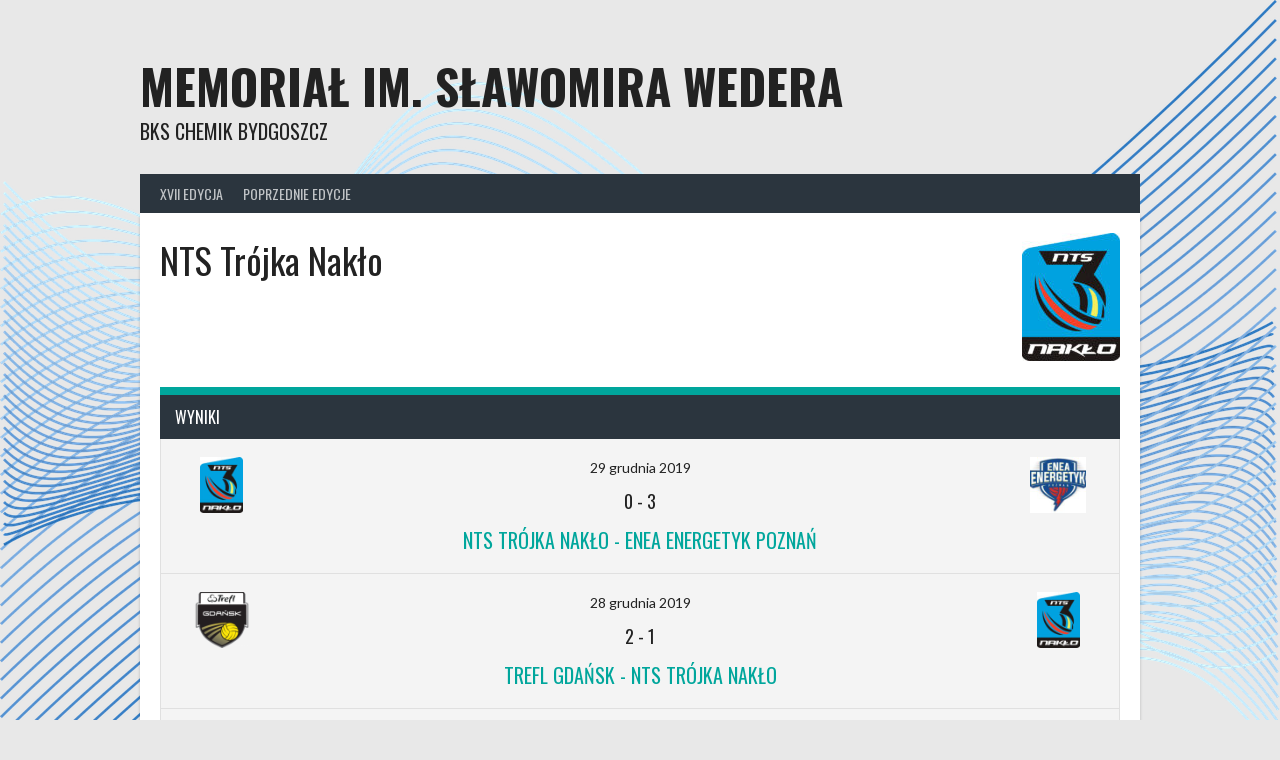

--- FILE ---
content_type: text/html; charset=UTF-8
request_url: http://memorialwedera.bkschemik.pl/team/nts-trojka-naklo/
body_size: 6312
content:
<!DOCTYPE html>
<html lang="pl-PL">
<head>
<meta charset="UTF-8">
<meta name="viewport" content="width=device-width, initial-scale=1">
<link rel="profile" href="http://gmpg.org/xfn/11">
<link rel="pingback" href="http://memorialwedera.bkschemik.pl/xmlrpc.php">
<title>NTS Trójka Nakło &#8211; Memoriał im. Sławomira Wedera</title>
<meta name='robots' content='max-image-preview:large' />
<link rel='dns-prefetch' href='//fonts.googleapis.com' />
<link rel='dns-prefetch' href='//s.w.org' />
<link rel="alternate" type="application/rss+xml" title="Memoriał im. Sławomira Wedera &raquo; Kanał z wpisami" href="http://memorialwedera.bkschemik.pl/feed/" />
<link rel="alternate" type="application/rss+xml" title="Memoriał im. Sławomira Wedera &raquo; Kanał z komentarzami" href="http://memorialwedera.bkschemik.pl/comments/feed/" />
		<script type="text/javascript">
			window._wpemojiSettings = {"baseUrl":"https:\/\/s.w.org\/images\/core\/emoji\/13.0.1\/72x72\/","ext":".png","svgUrl":"https:\/\/s.w.org\/images\/core\/emoji\/13.0.1\/svg\/","svgExt":".svg","source":{"concatemoji":"http:\/\/memorialwedera.bkschemik.pl\/wp-includes\/js\/wp-emoji-release.min.js?ver=5.7.14"}};
			!function(e,a,t){var n,r,o,i=a.createElement("canvas"),p=i.getContext&&i.getContext("2d");function s(e,t){var a=String.fromCharCode;p.clearRect(0,0,i.width,i.height),p.fillText(a.apply(this,e),0,0);e=i.toDataURL();return p.clearRect(0,0,i.width,i.height),p.fillText(a.apply(this,t),0,0),e===i.toDataURL()}function c(e){var t=a.createElement("script");t.src=e,t.defer=t.type="text/javascript",a.getElementsByTagName("head")[0].appendChild(t)}for(o=Array("flag","emoji"),t.supports={everything:!0,everythingExceptFlag:!0},r=0;r<o.length;r++)t.supports[o[r]]=function(e){if(!p||!p.fillText)return!1;switch(p.textBaseline="top",p.font="600 32px Arial",e){case"flag":return s([127987,65039,8205,9895,65039],[127987,65039,8203,9895,65039])?!1:!s([55356,56826,55356,56819],[55356,56826,8203,55356,56819])&&!s([55356,57332,56128,56423,56128,56418,56128,56421,56128,56430,56128,56423,56128,56447],[55356,57332,8203,56128,56423,8203,56128,56418,8203,56128,56421,8203,56128,56430,8203,56128,56423,8203,56128,56447]);case"emoji":return!s([55357,56424,8205,55356,57212],[55357,56424,8203,55356,57212])}return!1}(o[r]),t.supports.everything=t.supports.everything&&t.supports[o[r]],"flag"!==o[r]&&(t.supports.everythingExceptFlag=t.supports.everythingExceptFlag&&t.supports[o[r]]);t.supports.everythingExceptFlag=t.supports.everythingExceptFlag&&!t.supports.flag,t.DOMReady=!1,t.readyCallback=function(){t.DOMReady=!0},t.supports.everything||(n=function(){t.readyCallback()},a.addEventListener?(a.addEventListener("DOMContentLoaded",n,!1),e.addEventListener("load",n,!1)):(e.attachEvent("onload",n),a.attachEvent("onreadystatechange",function(){"complete"===a.readyState&&t.readyCallback()})),(n=t.source||{}).concatemoji?c(n.concatemoji):n.wpemoji&&n.twemoji&&(c(n.twemoji),c(n.wpemoji)))}(window,document,window._wpemojiSettings);
		</script>
		<style type="text/css">
img.wp-smiley,
img.emoji {
	display: inline !important;
	border: none !important;
	box-shadow: none !important;
	height: 1em !important;
	width: 1em !important;
	margin: 0 .07em !important;
	vertical-align: -0.1em !important;
	background: none !important;
	padding: 0 !important;
}
</style>
	<link rel='stylesheet' id='ultp-style-css'  href='http://memorialwedera.bkschemik.pl/wp-content/plugins/ultimate-post/assets/css/style.min.css?ver=2.4.3' type='text/css' media='all' />
<link rel='stylesheet' id='wp-block-library-css'  href='http://memorialwedera.bkschemik.pl/wp-includes/css/dist/block-library/style.min.css?ver=5.7.14' type='text/css' media='all' />
<link rel='stylesheet' id='bwg_fonts-css'  href='http://memorialwedera.bkschemik.pl/wp-content/plugins/photo-gallery/css/bwg-fonts/fonts.css?ver=0.0.1' type='text/css' media='all' />
<link rel='stylesheet' id='sumoselect-css'  href='http://memorialwedera.bkschemik.pl/wp-content/plugins/photo-gallery/css/sumoselect.min.css?ver=3.0.3' type='text/css' media='all' />
<link rel='stylesheet' id='mCustomScrollbar-css'  href='http://memorialwedera.bkschemik.pl/wp-content/plugins/photo-gallery/css/jquery.mCustomScrollbar.min.css?ver=1.5.76' type='text/css' media='all' />
<link rel='stylesheet' id='bwg_googlefonts-css'  href='https://fonts.googleapis.com/css?family=Ubuntu&#038;subset=greek,latin,greek-ext,vietnamese,cyrillic-ext,latin-ext,cyrillic' type='text/css' media='all' />
<link rel='stylesheet' id='bwg_frontend-css'  href='http://memorialwedera.bkschemik.pl/wp-content/plugins/photo-gallery/css/styles.min.css?ver=1.5.76' type='text/css' media='all' />
<link rel='stylesheet' id='dashicons-css'  href='http://memorialwedera.bkschemik.pl/wp-includes/css/dashicons.min.css?ver=5.7.14' type='text/css' media='all' />
<link rel='stylesheet' id='sportspress-general-css'  href='//memorialwedera.bkschemik.pl/wp-content/plugins/sportspress/assets/css/sportspress.css?ver=2.7.8' type='text/css' media='all' />
<link rel='stylesheet' id='sportspress-icons-css'  href='//memorialwedera.bkschemik.pl/wp-content/plugins/sportspress/assets/css/icons.css?ver=2.7' type='text/css' media='all' />
<link rel='stylesheet' id='lsfs-css-css'  href='http://memorialwedera.bkschemik.pl/wp-content/plugins/live-scores-for-sportspress/assets/css/lsfs.min.css?ver=5.7.14' type='text/css' media='all' />
<link rel='stylesheet' id='hfe-style-css'  href='http://memorialwedera.bkschemik.pl/wp-content/plugins/header-footer-elementor/assets/css/header-footer-elementor.css?ver=1.5.9' type='text/css' media='all' />
<link rel='stylesheet' id='elementor-icons-css'  href='http://memorialwedera.bkschemik.pl/wp-content/plugins/elementor/assets/lib/eicons/css/elementor-icons.min.css?ver=5.11.0' type='text/css' media='all' />
<link rel='stylesheet' id='elementor-animations-css'  href='http://memorialwedera.bkschemik.pl/wp-content/plugins/elementor/assets/lib/animations/animations.min.css?ver=3.2.5' type='text/css' media='all' />
<link rel='stylesheet' id='elementor-frontend-legacy-css'  href='http://memorialwedera.bkschemik.pl/wp-content/plugins/elementor/assets/css/frontend-legacy.min.css?ver=3.2.5' type='text/css' media='all' />
<link rel='stylesheet' id='elementor-frontend-css'  href='http://memorialwedera.bkschemik.pl/wp-content/plugins/elementor/assets/css/frontend.min.css?ver=3.2.5' type='text/css' media='all' />
<style id='elementor-frontend-inline-css' type='text/css'>
@font-face{font-family:eicons;src:url(http://memorialwedera.bkschemik.pl/wp-content/plugins/elementor/assets/lib/eicons/fonts/eicons.eot?5.10.0);src:url(http://memorialwedera.bkschemik.pl/wp-content/plugins/elementor/assets/lib/eicons/fonts/eicons.eot?5.10.0#iefix) format("embedded-opentype"),url(http://memorialwedera.bkschemik.pl/wp-content/plugins/elementor/assets/lib/eicons/fonts/eicons.woff2?5.10.0) format("woff2"),url(http://memorialwedera.bkschemik.pl/wp-content/plugins/elementor/assets/lib/eicons/fonts/eicons.woff?5.10.0) format("woff"),url(http://memorialwedera.bkschemik.pl/wp-content/plugins/elementor/assets/lib/eicons/fonts/eicons.ttf?5.10.0) format("truetype"),url(http://memorialwedera.bkschemik.pl/wp-content/plugins/elementor/assets/lib/eicons/fonts/eicons.svg?5.10.0#eicon) format("svg");font-weight:400;font-style:normal}
</style>
<link rel='stylesheet' id='elementor-post-56-css'  href='http://memorialwedera.bkschemik.pl/wp-content/uploads/elementor/css/post-56.css?ver=1624262433' type='text/css' media='all' />
<link rel='stylesheet' id='elementor-global-css'  href='http://memorialwedera.bkschemik.pl/wp-content/uploads/elementor/css/global.css?ver=1624262433' type='text/css' media='all' />
<link rel='stylesheet' id='rookie-lato-css'  href='//fonts.googleapis.com/css?family=Lato%3A400%2C700%2C400italic%2C700italic&#038;subset=latin-ext&#038;ver=5.7.14' type='text/css' media='all' />
<link rel='stylesheet' id='rookie-oswald-css'  href='//fonts.googleapis.com/css?family=Oswald%3A400%2C700&#038;subset=latin-ext&#038;ver=5.7.14' type='text/css' media='all' />
<link rel='stylesheet' id='rookie-framework-style-css'  href='http://memorialwedera.bkschemik.pl/wp-content/themes/rookie/framework.css?ver=5.7.14' type='text/css' media='all' />
<link rel='stylesheet' id='rookie-style-css'  href='http://memorialwedera.bkschemik.pl/wp-content/themes/rookie/style.css?ver=5.7.14' type='text/css' media='all' />
<link rel='stylesheet' id='google-fonts-1-css'  href='https://fonts.googleapis.com/css?family=Roboto%3A100%2C100italic%2C200%2C200italic%2C300%2C300italic%2C400%2C400italic%2C500%2C500italic%2C600%2C600italic%2C700%2C700italic%2C800%2C800italic%2C900%2C900italic%7CRoboto+Slab%3A100%2C100italic%2C200%2C200italic%2C300%2C300italic%2C400%2C400italic%2C500%2C500italic%2C600%2C600italic%2C700%2C700italic%2C800%2C800italic%2C900%2C900italic&#038;display=auto&#038;subset=latin-ext&#038;ver=5.7.14' type='text/css' media='all' />
<!--n2css--><style type="text/css"></style>	<style type="text/css"> /* Rookie Custom Layout */
	@media screen and (min-width: 1025px) {
		.site-header, .site-content, .site-footer, .site-info {
			width: 1000px; }
	}
	</style>
	<script type='text/javascript' src='http://memorialwedera.bkschemik.pl/wp-includes/js/jquery/jquery.min.js?ver=3.5.1' id='jquery-core-js'></script>
<script type='text/javascript' src='http://memorialwedera.bkschemik.pl/wp-includes/js/jquery/jquery-migrate.min.js?ver=3.3.2' id='jquery-migrate-js'></script>
<script type='text/javascript' src='http://memorialwedera.bkschemik.pl/wp-content/plugins/photo-gallery/js/jquery.lazy.min.js?ver=1.5.76' id='bwg_lazyload-js'></script>
<script type='text/javascript' src='http://memorialwedera.bkschemik.pl/wp-content/plugins/photo-gallery/js/jquery.sumoselect.min.js?ver=3.0.3' id='sumoselect-js'></script>
<script type='text/javascript' src='http://memorialwedera.bkschemik.pl/wp-content/plugins/photo-gallery/js/jquery.mobile.min.js?ver=1.4.5' id='jquery-mobile-js'></script>
<script type='text/javascript' src='http://memorialwedera.bkschemik.pl/wp-content/plugins/photo-gallery/js/jquery.mCustomScrollbar.concat.min.js?ver=1.5.76' id='mCustomScrollbar-js'></script>
<script type='text/javascript' src='http://memorialwedera.bkschemik.pl/wp-content/plugins/photo-gallery/js/jquery.fullscreen-0.4.1.min.js?ver=0.4.1' id='jquery-fullscreen-js'></script>
<script type='text/javascript' id='bwg_frontend-js-extra'>
/* <![CDATA[ */
var bwg_objectsL10n = {"bwg_field_required":"field is required.","bwg_mail_validation":"To nie jest prawid\u0142owy adres e-mail. ","bwg_search_result":"Nie ma \u017cadnych zdj\u0119\u0107 pasuj\u0105cych do wyszukiwania.","bwg_select_tag":"Select Tag","bwg_order_by":"Order By","bwg_search":"Szukaj","bwg_show_ecommerce":"Poka\u017c sklep","bwg_hide_ecommerce":"Ukryj sklep","bwg_show_comments":"Poka\u017c komentarze","bwg_hide_comments":"Ukryj komentarze","bwg_restore":"Przywr\u00f3\u0107","bwg_maximize":"Maksymalizacji","bwg_fullscreen":"Pe\u0142ny ekran","bwg_exit_fullscreen":"Zamknij tryb pe\u0142noekranowy","bwg_search_tag":"SEARCH...","bwg_tag_no_match":"No tags found","bwg_all_tags_selected":"All tags selected","bwg_tags_selected":"tags selected","play":"Odtw\u00f3rz","pause":"Pauza","is_pro":"","bwg_play":"Odtw\u00f3rz","bwg_pause":"Pauza","bwg_hide_info":"Ukryj informacje","bwg_show_info":"Poka\u017c informacje","bwg_hide_rating":"Ukryj oceni\u0142","bwg_show_rating":"Poka\u017c ocen\u0119","ok":"Ok","cancel":"Anuluj","select_all":"Wybierz wszystkie","lazy_load":"1","lazy_loader":"http:\/\/memorialwedera.bkschemik.pl\/wp-content\/plugins\/photo-gallery\/images\/ajax_loader.png","front_ajax":"0","bwg_tag_see_all":"see all tags","bwg_tag_see_less":"see less tags"};
/* ]]> */
</script>
<script type='text/javascript' src='http://memorialwedera.bkschemik.pl/wp-content/plugins/photo-gallery/js/scripts.min.js?ver=1.5.76' id='bwg_frontend-js'></script>
<link rel="https://api.w.org/" href="http://memorialwedera.bkschemik.pl/wp-json/" /><link rel="EditURI" type="application/rsd+xml" title="RSD" href="http://memorialwedera.bkschemik.pl/xmlrpc.php?rsd" />
<link rel="wlwmanifest" type="application/wlwmanifest+xml" href="http://memorialwedera.bkschemik.pl/wp-includes/wlwmanifest.xml" /> 
<meta name="generator" content="WordPress 5.7.14" />
<meta name="generator" content="SportsPress 2.7.8" />
<link rel="canonical" href="http://memorialwedera.bkschemik.pl/team/nts-trojka-naklo/" />
<link rel='shortlink' href='http://memorialwedera.bkschemik.pl/?p=81' />
<link rel="alternate" type="application/json+oembed" href="http://memorialwedera.bkschemik.pl/wp-json/oembed/1.0/embed?url=http%3A%2F%2Fmemorialwedera.bkschemik.pl%2Fteam%2Fnts-trojka-naklo%2F" />
<link rel="alternate" type="text/xml+oembed" href="http://memorialwedera.bkschemik.pl/wp-json/oembed/1.0/embed?url=http%3A%2F%2Fmemorialwedera.bkschemik.pl%2Fteam%2Fnts-trojka-naklo%2F&#038;format=xml" />
<style type="text/css" id="custom-background-css">
body.custom-background { background-image: url("http://memorialwedera.bkschemik.pl/wp-content/uploads/2020/12/Fale.png"); background-position: left top; background-size: cover; background-repeat: no-repeat; background-attachment: fixed; }
</style>
	</head>

<body class="sp_team-template-default single single-sp_team postid-81 custom-background sportspress sportspress-page sp-show-image ehf-template-rookie ehf-stylesheet-rookie elementor-default elementor-kit-56">
<div class="sp-header"></div>
<div id="page" class="hfeed site">
  <a class="skip-link screen-reader-text" href="#content">Skip to content</a>

  <header id="masthead" class="site-header" role="banner">
    <div class="header-wrapper">
      		<div class="header-area header-area-has-logo">
					<div class="header-inner">
				<div class="site-branding">
		<div class="site-identity">
									<hgroup class="site-hgroup" style="color: #222222">
				<h1 class="site-title"><a href="http://memorialwedera.bkschemik.pl/" rel="home">Memoriał im. Sławomira Wedera</a></h1>
				<h2 class="site-description">BKS Chemik Bydgoszcz</h2>
			</hgroup>
					</div>
	</div><!-- .site-branding -->
		<div class="site-menu">
		<nav id="site-navigation" class="main-navigation" role="navigation">
			<button class="menu-toggle" aria-controls="menu" aria-expanded="false"><span class="dashicons dashicons-menu"></span></button>
			<div class="menu-primary-menu-container"><ul id="menu-primary-menu" class="menu"><li id="menu-item-172" class="menu-item menu-item-type-post_type menu-item-object-page menu-item-home menu-item-172"><a href="http://memorialwedera.bkschemik.pl/">XVII Edycja</a></li>
<li id="menu-item-164" class="menu-item menu-item-type-custom menu-item-object-custom menu-item-has-children menu-item-164"><a>Poprzednie edycje</a>
<ul class="sub-menu">
	<li id="menu-item-165" class="menu-item menu-item-type-post_type menu-item-object-page menu-item-165"><a href="http://memorialwedera.bkschemik.pl/elementor-155/">XVI Edycja (2019)</a></li>
</ul>
</li>
</ul></div>					</nav><!-- #site-navigation -->
	</div><!-- .site-menu -->
			</div><!-- .header-inner -->
			</div><!-- .header-area -->
	    </div><!-- .header-wrapper -->
  </header><!-- #masthead -->

  <div id="content" class="site-content">
    <div class="content-wrapper">
      
	<div id="primary" class="content-area content-area-no-sidebar">
		<main id="main" class="site-main" role="main">

			
			
				
<article id="post-81" class="post-81 sp_team type-sp_team status-publish has-post-thumbnail hentry sp_league-grupa-a-junior sp_season-18">
	<header class="entry-header">		
		<h1 class="entry-title">NTS Trójka Nakło</h1>	</header><!-- .entry-header -->

	<div class="entry-content">
		<div class="sp-section-content sp-section-content-logo">	<div class="sp-template sp-template-team-logo sp-template-logo sp-team-logo">
		<img width="98" height="128" src="http://memorialwedera.bkschemik.pl/wp-content/uploads/2020/12/Logo-Trojka-Naklo-98x128.jpg" class="attachment-sportspress-fit-icon size-sportspress-fit-icon wp-post-image" alt="" loading="lazy" srcset="http://memorialwedera.bkschemik.pl/wp-content/uploads/2020/12/Logo-Trojka-Naklo-98x128.jpg 98w, http://memorialwedera.bkschemik.pl/wp-content/uploads/2020/12/Logo-Trojka-Naklo-230x300.jpg 230w, http://memorialwedera.bkschemik.pl/wp-content/uploads/2020/12/Logo-Trojka-Naklo-25x32.jpg 25w, http://memorialwedera.bkschemik.pl/wp-content/uploads/2020/12/Logo-Trojka-Naklo.jpg 392w" sizes="(max-width: 98px) 100vw, 98px" />	</div>
	</div><div class="sp-section-content sp-section-content-excerpt"></div><div class="sp-section-content sp-section-content-content"></div><div class="sp-section-content sp-section-content-link"></div><div class="sp-section-content sp-section-content-staff"></div><div class="sp-section-content sp-section-content-lists"></div><div class="sp-section-content sp-section-content-events"><div class="sp-fixtures-results"><h4 class="sp-table-caption">Wyniki</h4><div class="sp-template sp-template-event-blocks">
	<div class="sp-table-wrapper">
		<table class="sp-event-blocks sp-data-table sp-paginated-table" data-sp-rows="5">
			<thead><tr><th></th></tr></thead> 			<tbody>
									<tr class="sp-row sp-post alternate" itemscope itemtype="http://schema.org/SportsEvent">
						<td>
														<span class="team-logo logo-odd" title="NTS Trójka Nakło" itemprop="competitor" itemscope itemtype="http://schema.org/SportsTeam"><meta itemprop="name" content="NTS Trójka Nakło"><a href="http://memorialwedera.bkschemik.pl/team/nts-trojka-naklo/" itemprop="url" content="http://memorialwedera.bkschemik.pl/team/nts-trojka-naklo/"><img width="98" height="128" src="http://memorialwedera.bkschemik.pl/wp-content/uploads/2020/12/Logo-Trojka-Naklo-98x128.jpg" class="attachment-sportspress-fit-icon size-sportspress-fit-icon wp-post-image" alt="" loading="lazy" itemprop="logo" srcset="http://memorialwedera.bkschemik.pl/wp-content/uploads/2020/12/Logo-Trojka-Naklo-98x128.jpg 98w, http://memorialwedera.bkschemik.pl/wp-content/uploads/2020/12/Logo-Trojka-Naklo-230x300.jpg 230w, http://memorialwedera.bkschemik.pl/wp-content/uploads/2020/12/Logo-Trojka-Naklo-25x32.jpg 25w, http://memorialwedera.bkschemik.pl/wp-content/uploads/2020/12/Logo-Trojka-Naklo.jpg 392w" sizes="(max-width: 98px) 100vw, 98px" /></a></span> <span class="team-logo logo-even" title="ENEA Energetyk Poznań" itemprop="competitor" itemscope itemtype="http://schema.org/SportsTeam"><meta itemprop="name" content="ENEA Energetyk Poznań"><a href="http://memorialwedera.bkschemik.pl/team/enea-energetyk-poznan-2/" itemprop="url" content="http://memorialwedera.bkschemik.pl/team/enea-energetyk-poznan-2/"><img width="128" height="128" src="http://memorialwedera.bkschemik.pl/wp-content/uploads/2020/12/Logo-Energetyk-Poznan-128x128.jpg" class="attachment-sportspress-fit-icon size-sportspress-fit-icon wp-post-image" alt="" loading="lazy" itemprop="logo" srcset="http://memorialwedera.bkschemik.pl/wp-content/uploads/2020/12/Logo-Energetyk-Poznan-128x128.jpg 128w, http://memorialwedera.bkschemik.pl/wp-content/uploads/2020/12/Logo-Energetyk-Poznan-300x300.jpg 300w, http://memorialwedera.bkschemik.pl/wp-content/uploads/2020/12/Logo-Energetyk-Poznan-150x150.jpg 150w, http://memorialwedera.bkschemik.pl/wp-content/uploads/2020/12/Logo-Energetyk-Poznan-32x32.jpg 32w, http://memorialwedera.bkschemik.pl/wp-content/uploads/2020/12/Logo-Energetyk-Poznan.jpg 428w" sizes="(max-width: 128px) 100vw, 128px" /></a></span>							<time class="sp-event-date" datetime="2019-12-29 11:30:29" itemprop="startDate" content="2019-12-29T11:30+01:00">
								<a href="http://memorialwedera.bkschemik.pl/event/nts-trojka-naklo-enea-energetyk-poznan-j/" itemprop="url" content="http://memorialwedera.bkschemik.pl/event/nts-trojka-naklo-enea-energetyk-poznan-j/">29 grudnia 2019</a>							</time>
														<h5 class="sp-event-results">
								<a href="http://memorialwedera.bkschemik.pl/event/nts-trojka-naklo-enea-energetyk-poznan-j/" itemprop="url" content="http://memorialwedera.bkschemik.pl/event/nts-trojka-naklo-enea-energetyk-poznan-j/"><span class="sp-result ok">0</span> - <span class="sp-result">3</span></a>							</h5>
																																				<div style="display:none;" class="sp-event-venue" itemprop="location" itemscope itemtype="http://schema.org/Place"><div itemprop="address" itemscope itemtype="http://schema.org/PostalAddress">Brak danych</div></div>
														<h4 class="sp-event-title" itemprop="name">
								<a href="http://memorialwedera.bkschemik.pl/event/nts-trojka-naklo-enea-energetyk-poznan-j/" itemprop="url" content="http://memorialwedera.bkschemik.pl/event/nts-trojka-naklo-enea-energetyk-poznan-j/">NTS Trójka Nakło - ENEA Energetyk Poznań</a>							</h4>
							
						</td>
					</tr>
										<tr class="sp-row sp-post" itemscope itemtype="http://schema.org/SportsEvent">
						<td>
														<span class="team-logo logo-odd" title="Trefl Gdańsk" itemprop="competitor" itemscope itemtype="http://schema.org/SportsTeam"><meta itemprop="name" content="Trefl Gdańsk"><a href="http://memorialwedera.bkschemik.pl/team/trefl-gdansk-2/" itemprop="url" content="http://memorialwedera.bkschemik.pl/team/trefl-gdansk-2/"><img width="128" height="128" src="http://memorialwedera.bkschemik.pl/wp-content/uploads/2020/12/Logo-Trefl-Gdank-128x128.png" class="attachment-sportspress-fit-icon size-sportspress-fit-icon wp-post-image" alt="" loading="lazy" itemprop="logo" srcset="http://memorialwedera.bkschemik.pl/wp-content/uploads/2020/12/Logo-Trefl-Gdank-128x128.png 128w, http://memorialwedera.bkschemik.pl/wp-content/uploads/2020/12/Logo-Trefl-Gdank.png 300w, http://memorialwedera.bkschemik.pl/wp-content/uploads/2020/12/Logo-Trefl-Gdank-150x150.png 150w, http://memorialwedera.bkschemik.pl/wp-content/uploads/2020/12/Logo-Trefl-Gdank-32x32.png 32w" sizes="(max-width: 128px) 100vw, 128px" /></a></span> <span class="team-logo logo-even" title="NTS Trójka Nakło" itemprop="competitor" itemscope itemtype="http://schema.org/SportsTeam"><meta itemprop="name" content="NTS Trójka Nakło"><a href="http://memorialwedera.bkschemik.pl/team/nts-trojka-naklo/" itemprop="url" content="http://memorialwedera.bkschemik.pl/team/nts-trojka-naklo/"><img width="98" height="128" src="http://memorialwedera.bkschemik.pl/wp-content/uploads/2020/12/Logo-Trojka-Naklo-98x128.jpg" class="attachment-sportspress-fit-icon size-sportspress-fit-icon wp-post-image" alt="" loading="lazy" itemprop="logo" srcset="http://memorialwedera.bkschemik.pl/wp-content/uploads/2020/12/Logo-Trojka-Naklo-98x128.jpg 98w, http://memorialwedera.bkschemik.pl/wp-content/uploads/2020/12/Logo-Trojka-Naklo-230x300.jpg 230w, http://memorialwedera.bkschemik.pl/wp-content/uploads/2020/12/Logo-Trojka-Naklo-25x32.jpg 25w, http://memorialwedera.bkschemik.pl/wp-content/uploads/2020/12/Logo-Trojka-Naklo.jpg 392w" sizes="(max-width: 98px) 100vw, 98px" /></a></span>							<time class="sp-event-date" datetime="2019-12-28 17:30:02" itemprop="startDate" content="2019-12-28T17:30+01:00">
								<a href="http://memorialwedera.bkschemik.pl/event/trefl-gdansk-j-nts-trojka-naklo/" itemprop="url" content="http://memorialwedera.bkschemik.pl/event/trefl-gdansk-j-nts-trojka-naklo/">28 grudnia 2019</a>							</time>
														<h5 class="sp-event-results">
								<a href="http://memorialwedera.bkschemik.pl/event/trefl-gdansk-j-nts-trojka-naklo/" itemprop="url" content="http://memorialwedera.bkschemik.pl/event/trefl-gdansk-j-nts-trojka-naklo/"><span class="sp-result ok">2</span> - <span class="sp-result">1</span></a>							</h5>
																																				<div style="display:none;" class="sp-event-venue" itemprop="location" itemscope itemtype="http://schema.org/Place"><div itemprop="address" itemscope itemtype="http://schema.org/PostalAddress">Brak danych</div></div>
														<h4 class="sp-event-title" itemprop="name">
								<a href="http://memorialwedera.bkschemik.pl/event/trefl-gdansk-j-nts-trojka-naklo/" itemprop="url" content="http://memorialwedera.bkschemik.pl/event/trefl-gdansk-j-nts-trojka-naklo/">Trefl Gdańsk - NTS Trójka Nakło</a>							</h4>
							
						</td>
					</tr>
										<tr class="sp-row sp-post alternate" itemscope itemtype="http://schema.org/SportsEvent">
						<td>
														<span class="team-logo logo-odd" title="MOS Wola Warszawa" itemprop="competitor" itemscope itemtype="http://schema.org/SportsTeam"><meta itemprop="name" content="MOS Wola Warszawa"><a href="http://memorialwedera.bkschemik.pl/team/mos-wola-warszawa/" itemprop="url" content="http://memorialwedera.bkschemik.pl/team/mos-wola-warszawa/"><img width="128" height="128" src="http://memorialwedera.bkschemik.pl/wp-content/uploads/2020/12/Logo-MOS-Wola-Warszawa-128x128.gif" class="attachment-sportspress-fit-icon size-sportspress-fit-icon wp-post-image" alt="" loading="lazy" itemprop="logo" srcset="http://memorialwedera.bkschemik.pl/wp-content/uploads/2020/12/Logo-MOS-Wola-Warszawa-128x128.gif 128w, http://memorialwedera.bkschemik.pl/wp-content/uploads/2020/12/Logo-MOS-Wola-Warszawa-150x150.gif 150w, http://memorialwedera.bkschemik.pl/wp-content/uploads/2020/12/Logo-MOS-Wola-Warszawa-32x32.gif 32w" sizes="(max-width: 128px) 100vw, 128px" /></a></span> <span class="team-logo logo-even" title="NTS Trójka Nakło" itemprop="competitor" itemscope itemtype="http://schema.org/SportsTeam"><meta itemprop="name" content="NTS Trójka Nakło"><a href="http://memorialwedera.bkschemik.pl/team/nts-trojka-naklo/" itemprop="url" content="http://memorialwedera.bkschemik.pl/team/nts-trojka-naklo/"><img width="98" height="128" src="http://memorialwedera.bkschemik.pl/wp-content/uploads/2020/12/Logo-Trojka-Naklo-98x128.jpg" class="attachment-sportspress-fit-icon size-sportspress-fit-icon wp-post-image" alt="" loading="lazy" itemprop="logo" srcset="http://memorialwedera.bkschemik.pl/wp-content/uploads/2020/12/Logo-Trojka-Naklo-98x128.jpg 98w, http://memorialwedera.bkschemik.pl/wp-content/uploads/2020/12/Logo-Trojka-Naklo-230x300.jpg 230w, http://memorialwedera.bkschemik.pl/wp-content/uploads/2020/12/Logo-Trojka-Naklo-25x32.jpg 25w, http://memorialwedera.bkschemik.pl/wp-content/uploads/2020/12/Logo-Trojka-Naklo.jpg 392w" sizes="(max-width: 98px) 100vw, 98px" /></a></span>							<time class="sp-event-date" datetime="2019-12-28 16:00:45" itemprop="startDate" content="2019-12-28T16:00+01:00">
								<a href="http://memorialwedera.bkschemik.pl/event/mos-wola-warszawa-nts-trojka-naklo/" itemprop="url" content="http://memorialwedera.bkschemik.pl/event/mos-wola-warszawa-nts-trojka-naklo/">28 grudnia 2019</a>							</time>
														<h5 class="sp-event-results">
								<a href="http://memorialwedera.bkschemik.pl/event/mos-wola-warszawa-nts-trojka-naklo/" itemprop="url" content="http://memorialwedera.bkschemik.pl/event/mos-wola-warszawa-nts-trojka-naklo/"><span class="sp-result ok">3</span> - <span class="sp-result">0</span></a>							</h5>
																																				<div style="display:none;" class="sp-event-venue" itemprop="location" itemscope itemtype="http://schema.org/Place"><div itemprop="address" itemscope itemtype="http://schema.org/PostalAddress">Brak danych</div></div>
														<h4 class="sp-event-title" itemprop="name">
								<a href="http://memorialwedera.bkschemik.pl/event/mos-wola-warszawa-nts-trojka-naklo/" itemprop="url" content="http://memorialwedera.bkschemik.pl/event/mos-wola-warszawa-nts-trojka-naklo/">MOS Wola Warszawa - NTS Trójka Nakło</a>							</h4>
							
						</td>
					</tr>
								</tbody>
		</table>
	</div>
	</div>
</div></div><div class="sp-tab-group"></div>			</div><!-- .entry-content -->
</article><!-- #post-## -->

				
			
		</main><!-- #main -->
	</div><!-- #primary -->


    </div><!-- .content-wrapper -->
  </div><!-- #content -->

  <footer id="colophon" class="site-footer" role="contentinfo">
    <div class="footer-wrapper">
      <div class="footer-area">
        <div class="footer-inner">
          <div id="quaternary" class="footer-widgets" role="complementary">
                          <div class="footer-widget-region"></div>
                          <div class="footer-widget-region"></div>
                          <div class="footer-widget-region"></div>
                      </div>
        </div><!-- .footer-inner -->
      </div><!-- .footer-area -->
    </div><!-- .footer-wrapper -->
  </footer><!-- #colophon -->
</div><!-- #page -->

<div class="site-info">
  <div class="info-wrapper">
    <div class="info-area">
      <div class="info-inner">
        	<div class="site-copyright">
		&copy; 2026 Memoriał im. Sławomira Wedera	</div><!-- .site-copyright -->
		<div class="site-credit">
		<a href="http://themeboy.com/">Designed by ThemeBoy</a>	</div><!-- .site-info -->
	      </div><!-- .info-inner -->
    </div><!-- .info-area -->
  </div><!-- .info-wrapper -->
</div><!-- .site-info -->

<script type='text/javascript' id='ultp-script-js-extra'>
/* <![CDATA[ */
var ultp_data_frontend = {"url":"http:\/\/memorialwedera.bkschemik.pl\/wp-content\/plugins\/ultimate-post\/","ajax":"http:\/\/memorialwedera.bkschemik.pl\/wp-admin\/admin-ajax.php","security":"6b0626a1a8"};
/* ]]> */
</script>
<script type='text/javascript' src='http://memorialwedera.bkschemik.pl/wp-content/plugins/ultimate-post/assets/js/ultp.min.js?ver=2.4.3' id='ultp-script-js'></script>
<script type='text/javascript' src='http://memorialwedera.bkschemik.pl/wp-content/plugins/sportspress/assets/js/jquery.dataTables.min.js?ver=1.10.4' id='jquery-datatables-js'></script>
<script type='text/javascript' id='sportspress-js-extra'>
/* <![CDATA[ */
var localized_strings = {"days":"dni","hrs":"godziny","mins":"minuty","secs":"sekundy","previous":"Poprzedni","next":"Dalej"};
/* ]]> */
</script>
<script type='text/javascript' src='http://memorialwedera.bkschemik.pl/wp-content/plugins/sportspress/assets/js/sportspress.js?ver=2.7.8' id='sportspress-js'></script>
<script type='text/javascript' src='http://memorialwedera.bkschemik.pl/wp-includes/js/underscore.min.js?ver=1.8.3' id='underscore-js'></script>
<script type='text/javascript' id='wp-util-js-extra'>
/* <![CDATA[ */
var _wpUtilSettings = {"ajax":{"url":"\/wp-admin\/admin-ajax.php"}};
/* ]]> */
</script>
<script type='text/javascript' src='http://memorialwedera.bkschemik.pl/wp-includes/js/wp-util.min.js?ver=5.7.14' id='wp-util-js'></script>
<script type='text/javascript' id='lsfs-js-extra'>
/* <![CDATA[ */
var lsfs = {"ajaxurl":"http:\/\/memorialwedera.bkschemik.pl\/wp-admin\/admin-ajax.php","nonce":"9fbabc7ce7","live_refresh":"60000"};
/* ]]> */
</script>
<script type='text/javascript' src='http://memorialwedera.bkschemik.pl/wp-content/plugins/live-scores-for-sportspress/assets/js/lsfs.bundle.js?ver=1.8.4' id='lsfs-js'></script>
<script type='text/javascript' src='http://memorialwedera.bkschemik.pl/wp-content/themes/rookie/js/navigation.js?ver=20120206' id='rookie-navigation-js'></script>
<script type='text/javascript' src='http://memorialwedera.bkschemik.pl/wp-content/themes/rookie/js/skip-link-focus-fix.js?ver=20130115' id='rookie-skip-link-focus-fix-js'></script>
<script type='text/javascript' src='http://memorialwedera.bkschemik.pl/wp-content/themes/rookie/js/jquery.timeago.js?ver=1.4.1' id='jquery-timeago-js'></script>
<script type='text/javascript' src='http://memorialwedera.bkschemik.pl/wp-content/themes/rookie/js/locales/jquery.timeago.pl.js?ver=1.4.1' id='jquery-timeago-pl-js'></script>
<script type='text/javascript' src='http://memorialwedera.bkschemik.pl/wp-content/themes/rookie/js/scripts.js?ver=0.9' id='rookie-scripts-js'></script>
<script type='text/javascript' src='http://memorialwedera.bkschemik.pl/wp-includes/js/wp-embed.min.js?ver=5.7.14' id='wp-embed-js'></script>

</body>
</html>


--- FILE ---
content_type: text/css
request_url: http://memorialwedera.bkschemik.pl/wp-content/plugins/live-scores-for-sportspress/assets/css/lsfs.min.css?ver=5.7.14
body_size: 4107
content:
.select2-container{box-sizing:border-box;display:inline-block;margin:0;position:relative;vertical-align:middle}.select2-container .select2-selection--single{box-sizing:border-box;cursor:pointer;display:block;height:28px;user-select:none;-webkit-user-select:none}.select2-container .select2-selection--single .select2-selection__rendered{display:block;padding-left:8px;padding-right:20px;overflow:hidden;text-overflow:ellipsis;white-space:nowrap}.select2-container .select2-selection--single .select2-selection__clear{position:relative}.select2-container[dir="rtl"] .select2-selection--single .select2-selection__rendered{padding-right:8px;padding-left:20px}.select2-container .select2-selection--multiple{box-sizing:border-box;cursor:pointer;display:block;min-height:32px;user-select:none;-webkit-user-select:none}.select2-container .select2-selection--multiple .select2-selection__rendered{display:inline-block;overflow:hidden;padding-left:8px;text-overflow:ellipsis;white-space:nowrap}.select2-container .select2-search--inline{float:left}.select2-container .select2-search--inline .select2-search__field{box-sizing:border-box;border:none;font-size:100%;margin-top:5px;padding:0}.select2-container .select2-search--inline .select2-search__field::-webkit-search-cancel-button{-webkit-appearance:none}.select2-dropdown{background-color:white;border:1px solid #aaa;border-radius:4px;box-sizing:border-box;display:block;position:absolute;left:-100000px;width:100%;z-index:1051}.select2-results{display:block}.select2-results__options{list-style:none;margin:0;padding:0}.select2-results__option{padding:6px;user-select:none;-webkit-user-select:none}.select2-results__option[aria-selected]{cursor:pointer}.select2-container--open .select2-dropdown{left:0}.select2-container--open .select2-dropdown--above{border-bottom:none;border-bottom-left-radius:0;border-bottom-right-radius:0}.select2-container--open .select2-dropdown--below{border-top:none;border-top-left-radius:0;border-top-right-radius:0}.select2-search--dropdown{display:block;padding:4px}.select2-search--dropdown .select2-search__field{padding:4px;width:100%;box-sizing:border-box}.select2-search--dropdown .select2-search__field::-webkit-search-cancel-button{-webkit-appearance:none}.select2-search--dropdown.select2-search--hide{display:none}.select2-close-mask{border:0;margin:0;padding:0;display:block;position:fixed;left:0;top:0;min-height:100%;min-width:100%;height:auto;width:auto;opacity:0;z-index:99;background-color:#fff;filter:alpha(opacity=0)}.select2-hidden-accessible{border:0 !important;clip:rect(0 0 0 0) !important;-webkit-clip-path:inset(50%) !important;clip-path:inset(50%) !important;height:1px !important;overflow:hidden !important;padding:0 !important;position:absolute !important;width:1px !important;white-space:nowrap !important}.select2-container--default .select2-selection--single{background-color:#fff;border:1px solid #aaa;border-radius:4px}.select2-container--default .select2-selection--single .select2-selection__rendered{color:#444;line-height:28px}.select2-container--default .select2-selection--single .select2-selection__clear{cursor:pointer;float:right;font-weight:bold}.select2-container--default .select2-selection--single .select2-selection__placeholder{color:#999}.select2-container--default .select2-selection--single .select2-selection__arrow{height:26px;position:absolute;top:1px;right:1px;width:20px}.select2-container--default .select2-selection--single .select2-selection__arrow b{border-color:#888 transparent transparent transparent;border-style:solid;border-width:5px 4px 0 4px;height:0;left:50%;margin-left:-4px;margin-top:-2px;position:absolute;top:50%;width:0}.select2-container--default[dir="rtl"] .select2-selection--single .select2-selection__clear{float:left}.select2-container--default[dir="rtl"] .select2-selection--single .select2-selection__arrow{left:1px;right:auto}.select2-container--default.select2-container--disabled .select2-selection--single{background-color:#eee;cursor:default}.select2-container--default.select2-container--disabled .select2-selection--single .select2-selection__clear{display:none}.select2-container--default.select2-container--open .select2-selection--single .select2-selection__arrow b{border-color:transparent transparent #888 transparent;border-width:0 4px 5px 4px}.select2-container--default .select2-selection--multiple{background-color:white;border:1px solid #aaa;border-radius:4px;cursor:text}.select2-container--default .select2-selection--multiple .select2-selection__rendered{box-sizing:border-box;list-style:none;margin:0;padding:0 5px;width:100%}.select2-container--default .select2-selection--multiple .select2-selection__rendered li{list-style:none}.select2-container--default .select2-selection--multiple .select2-selection__placeholder{color:#999;margin-top:5px;float:left}.select2-container--default .select2-selection--multiple .select2-selection__clear{cursor:pointer;float:right;font-weight:bold;margin-top:5px;margin-right:10px}.select2-container--default .select2-selection--multiple .select2-selection__choice{background-color:#e4e4e4;border:1px solid #aaa;border-radius:4px;cursor:default;float:left;margin-right:5px;margin-top:5px;padding:0 5px}.select2-container--default .select2-selection--multiple .select2-selection__choice__remove{color:#999;cursor:pointer;display:inline-block;font-weight:bold;margin-right:2px}.select2-container--default .select2-selection--multiple .select2-selection__choice__remove:hover{color:#333}.select2-container--default[dir="rtl"] .select2-selection--multiple .select2-selection__choice,.select2-container--default[dir="rtl"] .select2-selection--multiple .select2-selection__placeholder,.select2-container--default[dir="rtl"] .select2-selection--multiple .select2-search--inline{float:right}.select2-container--default[dir="rtl"] .select2-selection--multiple .select2-selection__choice{margin-left:5px;margin-right:auto}.select2-container--default[dir="rtl"] .select2-selection--multiple .select2-selection__choice__remove{margin-left:2px;margin-right:auto}.select2-container--default.select2-container--focus .select2-selection--multiple{border:solid black 1px;outline:0}.select2-container--default.select2-container--disabled .select2-selection--multiple{background-color:#eee;cursor:default}.select2-container--default.select2-container--disabled .select2-selection__choice__remove{display:none}.select2-container--default.select2-container--open.select2-container--above .select2-selection--single,.select2-container--default.select2-container--open.select2-container--above .select2-selection--multiple{border-top-left-radius:0;border-top-right-radius:0}.select2-container--default.select2-container--open.select2-container--below .select2-selection--single,.select2-container--default.select2-container--open.select2-container--below .select2-selection--multiple{border-bottom-left-radius:0;border-bottom-right-radius:0}.select2-container--default .select2-search--dropdown .select2-search__field{border:1px solid #aaa}.select2-container--default .select2-search--inline .select2-search__field{background:transparent;border:none;outline:0;box-shadow:none;-webkit-appearance:textfield}.select2-container--default .select2-results>.select2-results__options{max-height:200px;overflow-y:auto}.select2-container--default .select2-results__option[role=group]{padding:0}.select2-container--default .select2-results__option[aria-disabled=true]{color:#999}.select2-container--default .select2-results__option[aria-selected=true]{background-color:#ddd}.select2-container--default .select2-results__option .select2-results__option{padding-left:1em}.select2-container--default .select2-results__option .select2-results__option .select2-results__group{padding-left:0}.select2-container--default .select2-results__option .select2-results__option .select2-results__option{margin-left:-1em;padding-left:2em}.select2-container--default .select2-results__option .select2-results__option .select2-results__option .select2-results__option{margin-left:-2em;padding-left:3em}.select2-container--default .select2-results__option .select2-results__option .select2-results__option .select2-results__option .select2-results__option{margin-left:-3em;padding-left:4em}.select2-container--default .select2-results__option .select2-results__option .select2-results__option .select2-results__option .select2-results__option .select2-results__option{margin-left:-4em;padding-left:5em}.select2-container--default .select2-results__option .select2-results__option .select2-results__option .select2-results__option .select2-results__option .select2-results__option .select2-results__option{margin-left:-5em;padding-left:6em}.select2-container--default .select2-results__option--highlighted[aria-selected]{background-color:#5897fb;color:white}.select2-container--default .select2-results__group{cursor:default;display:block;padding:6px}.select2-container--classic .select2-selection--single{background-color:#f7f7f7;border:1px solid #aaa;border-radius:4px;outline:0;background-image:-webkit-linear-gradient(top, #fff 50%, #eee 100%);background-image:-o-linear-gradient(top, #fff 50%, #eee 100%);background-image:linear-gradient(to bottom, #fff 50%, #eee 100%);background-repeat:repeat-x;filter:progid:DXImageTransform.Microsoft.gradient(startColorstr='#FFFFFFFF', endColorstr='#FFEEEEEE', GradientType=0)}.select2-container--classic .select2-selection--single:focus{border:1px solid #5897fb}.select2-container--classic .select2-selection--single .select2-selection__rendered{color:#444;line-height:28px}.select2-container--classic .select2-selection--single .select2-selection__clear{cursor:pointer;float:right;font-weight:bold;margin-right:10px}.select2-container--classic .select2-selection--single .select2-selection__placeholder{color:#999}.select2-container--classic .select2-selection--single .select2-selection__arrow{background-color:#ddd;border:none;border-left:1px solid #aaa;border-top-right-radius:4px;border-bottom-right-radius:4px;height:26px;position:absolute;top:1px;right:1px;width:20px;background-image:-webkit-linear-gradient(top, #eee 50%, #ccc 100%);background-image:-o-linear-gradient(top, #eee 50%, #ccc 100%);background-image:linear-gradient(to bottom, #eee 50%, #ccc 100%);background-repeat:repeat-x;filter:progid:DXImageTransform.Microsoft.gradient(startColorstr='#FFEEEEEE', endColorstr='#FFCCCCCC', GradientType=0)}.select2-container--classic .select2-selection--single .select2-selection__arrow b{border-color:#888 transparent transparent transparent;border-style:solid;border-width:5px 4px 0 4px;height:0;left:50%;margin-left:-4px;margin-top:-2px;position:absolute;top:50%;width:0}.select2-container--classic[dir="rtl"] .select2-selection--single .select2-selection__clear{float:left}.select2-container--classic[dir="rtl"] .select2-selection--single .select2-selection__arrow{border:none;border-right:1px solid #aaa;border-radius:0;border-top-left-radius:4px;border-bottom-left-radius:4px;left:1px;right:auto}.select2-container--classic.select2-container--open .select2-selection--single{border:1px solid #5897fb}.select2-container--classic.select2-container--open .select2-selection--single .select2-selection__arrow{background:transparent;border:none}.select2-container--classic.select2-container--open .select2-selection--single .select2-selection__arrow b{border-color:transparent transparent #888 transparent;border-width:0 4px 5px 4px}.select2-container--classic.select2-container--open.select2-container--above .select2-selection--single{border-top:none;border-top-left-radius:0;border-top-right-radius:0;background-image:-webkit-linear-gradient(top, #fff 0%, #eee 50%);background-image:-o-linear-gradient(top, #fff 0%, #eee 50%);background-image:linear-gradient(to bottom, #fff 0%, #eee 50%);background-repeat:repeat-x;filter:progid:DXImageTransform.Microsoft.gradient(startColorstr='#FFFFFFFF', endColorstr='#FFEEEEEE', GradientType=0)}.select2-container--classic.select2-container--open.select2-container--below .select2-selection--single{border-bottom:none;border-bottom-left-radius:0;border-bottom-right-radius:0;background-image:-webkit-linear-gradient(top, #eee 50%, #fff 100%);background-image:-o-linear-gradient(top, #eee 50%, #fff 100%);background-image:linear-gradient(to bottom, #eee 50%, #fff 100%);background-repeat:repeat-x;filter:progid:DXImageTransform.Microsoft.gradient(startColorstr='#FFEEEEEE', endColorstr='#FFFFFFFF', GradientType=0)}.select2-container--classic .select2-selection--multiple{background-color:white;border:1px solid #aaa;border-radius:4px;cursor:text;outline:0}.select2-container--classic .select2-selection--multiple:focus{border:1px solid #5897fb}.select2-container--classic .select2-selection--multiple .select2-selection__rendered{list-style:none;margin:0;padding:0 5px}.select2-container--classic .select2-selection--multiple .select2-selection__clear{display:none}.select2-container--classic .select2-selection--multiple .select2-selection__choice{background-color:#e4e4e4;border:1px solid #aaa;border-radius:4px;cursor:default;float:left;margin-right:5px;margin-top:5px;padding:0 5px}.select2-container--classic .select2-selection--multiple .select2-selection__choice__remove{color:#888;cursor:pointer;display:inline-block;font-weight:bold;margin-right:2px}.select2-container--classic .select2-selection--multiple .select2-selection__choice__remove:hover{color:#555}.select2-container--classic[dir="rtl"] .select2-selection--multiple .select2-selection__choice{float:right}.select2-container--classic[dir="rtl"] .select2-selection--multiple .select2-selection__choice{margin-left:5px;margin-right:auto}.select2-container--classic[dir="rtl"] .select2-selection--multiple .select2-selection__choice__remove{margin-left:2px;margin-right:auto}.select2-container--classic.select2-container--open .select2-selection--multiple{border:1px solid #5897fb}.select2-container--classic.select2-container--open.select2-container--above .select2-selection--multiple{border-top:none;border-top-left-radius:0;border-top-right-radius:0}.select2-container--classic.select2-container--open.select2-container--below .select2-selection--multiple{border-bottom:none;border-bottom-left-radius:0;border-bottom-right-radius:0}.select2-container--classic .select2-search--dropdown .select2-search__field{border:1px solid #aaa;outline:0}.select2-container--classic .select2-search--inline .select2-search__field{outline:0;box-shadow:none}.select2-container--classic .select2-dropdown{background-color:#fff;border:1px solid transparent}.select2-container--classic .select2-dropdown--above{border-bottom:none}.select2-container--classic .select2-dropdown--below{border-top:none}.select2-container--classic .select2-results>.select2-results__options{max-height:200px;overflow-y:auto}.select2-container--classic .select2-results__option[role=group]{padding:0}.select2-container--classic .select2-results__option[aria-disabled=true]{color:grey}.select2-container--classic .select2-results__option--highlighted[aria-selected]{background-color:#3875d7;color:#fff}.select2-container--classic .select2-results__group{cursor:default;display:block;padding:6px}.select2-container--classic.select2-container--open .select2-dropdown{border-color:#5897fb}

.data-live-results {
  transition: all 0.5s ease; }

.data-live-results.change {
  transform: scale(1.5); }

.lsfs-event-live-status {
  display: block;
  color: inherit !important; }

.lsfs-hidden {
  display: none !important; }

.sp-data-table.sp-event-list-scorespro-free .data-league {
  text-align: left; }

.sp-data-table.lsfs-live-commentary ul {
  margin: 0; }

.sp-data-table.lsfs-live-commentary li {
  position: relative;
  display: flex;
  align-items: flex-start;
  border-bottom: 1px solid rgba(0, 0, 0, 0.15);
  padding: 1.5em 1em; }

.sp-data-table.lsfs-live-commentary .commentary-icon,
.sp-data-table.lsfs-live-commentary .commentary-minute {
  width: 60px;
  font-size: 1.5em;
  line-height: 1; }

.sp-data-table.lsfs-live-commentary .commentary-icon span {
  margin-top: 2px;
  font-size: 1em; }

.sp-data-table.lsfs-live-commentary .commentary-text {
  width: 100%;
  display: flex;
  align-items: center; }
  .sp-data-table.lsfs-live-commentary .commentary-text p {
    margin: 0; }
  .sp-data-table.lsfs-live-commentary .commentary-text img {
    width: 32px;
    height: auto;
    display: inline-block;
    vertical-align: middle;
    margin-right: 10px; }

.sp-data-table.lsfs-live-commentary .commentary-actions {
  position: absolute;
  bottom: 5px;
  right: 0;
  padding: 0 1em;
  text-align: right;
  width: 100%; }
  .sp-data-table.lsfs-live-commentary .commentary-actions svg,
  .sp-data-table.lsfs-live-commentary .commentary-actions img {
    display: inline-block;
    vertical-align: middle;
    width: 15px;
    height: auto; }

.sp-data-table.lsfs-single-event {
  text-align: center;
  padding: 1em 0;
  font-size: 1.5em; }
  .sp-data-table.lsfs-single-event * {
    font-weight: bold !important; }
  .sp-data-table.lsfs-single-event .lsfs-event-live-status {
    font-weight: normal !important;
    font-size: 0.75em; }

.lsfs-live-scorers {
  display: flex;
  justify-content: space-between; }
  .lsfs-live-scorers .lsfs-live-team-scorers {
    width: 100%;
    padding: 0 1em; }
    .lsfs-live-scorers .lsfs-live-team-scorers ul {
      list-style-type: none;
      padding: 0;
      margin: 0; }
      .lsfs-live-scorers .lsfs-live-team-scorers ul li {
        font-size: 0.875em; }
        .lsfs-live-scorers .lsfs-live-team-scorers ul li:after {
          content: '';
          display: table;
          clear: both; }
        .lsfs-live-scorers .lsfs-live-team-scorers ul li .lsfs-scorer-minutes {
          float: right; }

/**
 * Live Form
 */
.lsfs-form-live-event-results {
  padding: 1em;
  font-size: 0.875em;
  background: rgba(0, 0, 0, 0.05);
  box-sizing: border-box; }
  .lsfs-form-live-event-results * {
    box-sizing: border-box; }
  .lsfs-form-live-event-results .sp-data-table {
    border-bottom: 8px solid #333; }
    .lsfs-form-live-event-results .sp-data-table .live-event-team {
      font-weight: 600;
      text-align: left;
      width: 60%; }
    .lsfs-form-live-event-results .sp-data-table .live-event-result input {
      width: 100%;
      text-align: center; }
  .lsfs-form-live-event-results .button {
    transition: all 0.4s ease;
    height: 40px; }
    .lsfs-form-live-event-results .button.right {
      float: right; }
    .lsfs-form-live-event-results .button.button-secondary {
      background: #666; }
      .lsfs-form-live-event-results .button.button-secondary:hover {
        background: #ccc; }
    .lsfs-form-live-event-results .button[disabled] {
      opacity: 0.8;
      background: #ccc; }
  .lsfs-form-live-event-results .lsfs-live-parts input {
    height: 40px;
    line-height: 40px;
    padding: 0 0.5em;
    margin-top: 1em; }
  .lsfs-form-live-event-results .lsfs-live-part {
    margin-bottom: 1em;
    padding-bottom: 1em; }
    .lsfs-form-live-event-results .lsfs-live-part:not(:last-child) {
      border-bottom: 1px solid rgba(0, 0, 0, 0.15); }
    .lsfs-form-live-event-results .lsfs-live-part input {
      display: block; }
  .lsfs-form-live-event-results .lsfs-notice {
    display: block;
    padding: 1em;
    background-color: #3AA35B;
    color: white; }
    .lsfs-form-live-event-results .lsfs-notice p {
      margin: 0; }
    .lsfs-form-live-event-results .lsfs-notice.error {
      background-color: rgba(209, 35, 35, 0.62); }

/**
 * Commentary Form
 */
.lsfs-commentary-form {
  padding: 1em;
  background: rgba(0, 0, 0, 0.05); }
  .lsfs-commentary-form:after {
    clear: both;
    display: table;
    content: ''; }
  .lsfs-commentary-form .form-field {
    width: 100%;
    float: left; }
    .lsfs-commentary-form .form-field input {
      line-height: 40px;
      height: 40px;
      margin: 0; }
    .lsfs-commentary-form .form-field input,
    .lsfs-commentary-form .form-field select,
    .lsfs-commentary-form .form-field textarea {
      width: 100%;
      box-sizing: border-box; }
    .lsfs-commentary-form .form-field input, .lsfs-commentary-form .form-field textarea {
      padding: 10px; }
    .lsfs-commentary-form .form-field .select2-container {
      width: 100% !important; }
    .lsfs-commentary-form .form-field .select2-container--default .select2-selection--single {
      height: 40px; }
      .lsfs-commentary-form .form-field .select2-container--default .select2-selection--single .select2-selection__rendered,
      .lsfs-commentary-form .form-field .select2-container--default .select2-selection--single .select2-selection__arrow {
        height: 40px;
        line-height: 20px;
        padding-top: 10px;
        padding-bottom: 10px; }
    .lsfs-commentary-form .form-field .select2-selection__rendered img {
      height: 20px;
      width: auto;
      display: inline-block;
      vertical-align: middle; }
    .lsfs-commentary-form .form-field .lsfs-commentary-text {
      margin: 0.5em 0 1em 0; }
    .lsfs-commentary-form .form-field.full-width {
      width: 100% !important; }
  .lsfs-commentary-form .form-icon,
  .lsfs-commentary-form .form-minute {
    width: 50%; }

.select2-results__options[id^="select2-lsfs_commentaryplayers"] .select2-results__option img,
.select2-results__options[id^="select2-lsfs_commentaryicon"] .select2-results__option img {
  height: 20px;
  width: auto;
  display: inline-block;
  vertical-align: middle; }

#lsfs_notification_html {
  display: none;
  position: fixed;
  bottom: 10px;
  left: 10px;
  z-index: 9999;
  max-width: 300px;
  width: 90%;
  height: 150px;
  box-shadow: 0px 0px 5px rgba(0, 0, 0, 0.15); }
  @media screen and (max-width: 480px) {
    #lsfs_notification_html {
      left: 0;
      right: 0;
      margin: 0 auto; } }
  #lsfs_notification_html button {
    font-size: 12px; }
  #lsfs_notification_html .lsfs-notification-dismiss {
    position: absolute;
    width: 20px;
    height: 20px;
    padding: 0;
    background: none;
    color: rgba(0, 0, 0, 0.5);
    top: 0;
    right: 0; }
  #lsfs_notification_html .lsfs-notification {
    position: relative;
    height: 100%;
    width: 100%;
    background: white;
    padding-top: 20px; }
    #lsfs_notification_html .lsfs-notification .content .lsfs-event-team {
      float: left;
      width: 50%;
      text-align: center; }
      #lsfs_notification_html .lsfs-notification .content .lsfs-event-team img {
        height: 32px;
        width: auto;
        display: block;
        margin: 0 auto; }
    #lsfs_notification_html .lsfs-notification .content .lsfs-event-result {
      clear: both;
      text-align: center;
      font-size: 1.25em; }
    #lsfs_notification_html .lsfs-notification .content .lsfs-event-live-status {
      text-align: center; }
  #lsfs_notification_html .actions {
    width: 100%;
    position: absolute;
    left: 0;
    bottom: 0; }
    #lsfs_notification_html .actions .lsfs-notification-prev {
      float: left; }
    #lsfs_notification_html .actions .lsfs-notification-next {
      float: right; }
    #lsfs_notification_html .actions button[disabled] {
      opacity: 0.5; }
    #lsfs_notification_html .actions:after {
      display: table;
      content: '';
      clear: both; }
  #lsfs_notification_html.active {
    display: block; }

/**
 * SportsPress Icons
 */
.sp-icon-archive:before {
  content: "\F322"; }

.sp-icon-availability:before {
  content: "\F508"; }

.sp-icon-blocks:before {
  content: "\F164"; }

.sp-icon-book:before {
  content: "\F330"; }

.sp-icon-bracket:before {
  content: "\F325"; }

.sp-icon-bracket-center:before {
  content: "\F181"; }

.sp-icon-calculator:before {
  content: "\F108"; }

.sp-icon-calendar:before,
.sp-icon-sp_event:before {
  content: "\F145"; }

.sp-icon-cake:before {
  content: "\F453"; }

.sp-icon-cancel:before {
  content: "\F335"; }

.sp-icon-chart:before {
  content: "\F185"; }

.sp-icon-clipboard:before {
  content: "\F481"; }

.sp-icon-color:before {
  content: "\F309"; }

.sp-icon-copy:before {
  content: "\F105"; }

.sp-icon-edit:before {
  content: "\F464"; }

.sp-icon-export:before {
  content: "\F317"; }

.sp-icon-eye:before {
  content: "\F147"; }

.sp-icon-friendly:before {
  content: "\F328"; }

.sp-icon-globe:before {
  content: "\F319"; }

.sp-icon-import:before {
  content: "\F316"; }

.sp-icon-league:before {
  content: "\F332"; }

.sp-icon-list:before {
  content: "\F163"; }

.sp-icon-megaphone:before {
  content: "\F488"; }

.sp-icon-menu:before {
  content: "\F116"; }

.sp-icon-minimal:before {
  content: "\F237"; }

.sp-icon-popup:before {
  content: "\F504"; }

.sp-icon-shield:before {
  content: "\F334"; }

.sp-icon-sponsor:before {
  content: "\F488"; }

.sp-icon-sportspress:before {
  content: "\F111"; }

.sp-icon-staff:before {
  content: "\F338"; }

.sp-icon-statistics:before {
  content: "\F489"; }

.sp-icon-time:before {
  content: "\F469"; }

.sp-icon-timeline:before {
  content: "\F203"; }

.sp-icon-ticket:before {
  content: "\F524"; }

.sp-icon-tournament:before {
  content: "\F313"; }

.sp-icon-scoreboard:before {
  content: "\F509"; }

.sp-icon-tshirt:before,
.sp-icon-sp_player:before {
  content: "\F307"; }

.sp-icon-trash:before {
  content: "\F182"; }

.sp-icon-whistle:before {
  content: "\F227"; }

.sp-icon-key:before {
  content: "\F112"; }

.sp-icon-user-scores:before {
  content: "\F101"; }

.sp-icon-wordpay:before {
  content: "\F526"; }

/* Performance Icons */
.sp-icon-card:before {
  content: "\E801"; }

.sp-icon-baseball:before {
  content: "\E701"; }

.sp-icon-basketball:before {
  content: "\E602"; }

.sp-icon-cricketball:before {
  content: "\E604"; }

.sp-icon-golfball:before {
  content: "\E603"; }

.sp-icon-shoe:before {
  content: "\E800"; }

.sp-icon-soccerball:before {
  content: "\E700"; }

.sp-icon-sub:before {
  content: "\F503"; }



--- FILE ---
content_type: application/javascript
request_url: http://memorialwedera.bkschemik.pl/wp-content/plugins/live-scores-for-sportspress/assets/js/lsfs.bundle.js?ver=1.8.4
body_size: 2978
content:
!function(e){var n={};function t(s){if(n[s])return n[s].exports;var a=n[s]={i:s,l:!1,exports:{}};return e[s].call(a.exports,a,a.exports,t),a.l=!0,a.exports}t.m=e,t.c=n,t.d=function(e,n,s){t.o(e,n)||Object.defineProperty(e,n,{configurable:!1,enumerable:!0,get:s})},t.r=function(e){Object.defineProperty(e,"__esModule",{value:!0})},t.n=function(e){var n=e&&e.__esModule?function(){return e.default}:function(){return e};return t.d(n,"a",n),n},t.o=function(e,n){return Object.prototype.hasOwnProperty.call(e,n)},t.p="",t(t.s="./assets/js/lsfs.js")}({"./assets/css/lsfs.scss":
/*!******************************!*\
  !*** ./assets/css/lsfs.scss ***!
  \******************************/
/*! no static exports found */function(module,exports,__webpack_require__){eval("// extracted by mini-css-extract-plugin\n\n//# sourceURL=webpack:///./assets/css/lsfs.scss?")},"./assets/js/lsfs.js":
/*!***************************!*\
  !*** ./assets/js/lsfs.js ***!
  \***************************/
/*! no static exports found */function(module,exports,__webpack_require__){"use strict";eval('\n\nvar _lsfs = __webpack_require__(/*! ../css/lsfs.scss */ "./assets/css/lsfs.scss");\n\nvar _lsfs2 = _interopRequireDefault(_lsfs);\n\nfunction _interopRequireDefault(obj) { return obj && obj.__esModule ? obj : { default: obj }; }\n\n"use strict";\n\n(function ($) {\n    $(function () {\n        $.fn.wake = function (callback) {\n            if (typeof callback === "function") {\n                return $(this).on("wake", callback);\n            } else {\n                return $(this).trigger("wake");\n            }\n        };\n\n        var LSFS = {\n            self: null,\n\n            timeout: lsfs.live_refresh,\n\n            live_intervals: [],\n\n            currentTime: false,\n\n            init: function init() {\n                self = this;\n                this.startLiveEvents();\n                this.liveEventForm();\n                this.startLiveLeagueTables();\n                $(document.body).on(\'lsfs_trigger_live_events\', this.refreshEventResults);\n            },\n\n            liveEventForm: function liveEventForm() {\n                if ($(".lsfs-form-live-event-results").length > 0) {\n                    $(document).on("click", ".lsfs-form-live-event-results .lsfs-button-live", function (e) {\n                        e.preventDefault();\n                        var $this = $(this),\n                            parent = $(this).parent(),\n                            event_id = $this.attr("data-id"),\n                            config_id = $this.attr("data-config"),\n                            event_type = $this.attr("data-event"),\n                            input = $this.attr("data-input"),\n                            value = false,\n                            action = "lsfs_ajax_live_",\n                            ajax_data = {};\n\n                        if (event_id) {\n                            ajax_data["event_id"] = event_id;\n                        }\n\n                        if (config_id) {\n                            ajax_data["config_id"] = config_id;\n                        }\n\n                        if (event_type) {\n                            ajax_data["type"] = event_type;\n                            action += event_type.replace(/-/g, "_");\n                        }\n\n                        if (action) {\n                            ajax_data["action"] = action;\n                        }\n\n                        if (input) {\n                            if ($(input).length > 1) {\n                                value = $(input).serializeArray();\n                            } else {\n                                value = $(input).val();\n                            }\n\n                            ajax_data["value"] = value;\n                        }\n\n                        ajax_data["nonce"] = lsfs.nonce;\n\n                        parent.find(".lsfs-notice").remove();\n\n                        $.ajax({\n                            url: lsfs.ajaxurl,\n                            dataType: "json",\n                            type: "POST",\n                            data: ajax_data,\n                            success: function success(resp) {\n                                if (resp && resp.success) {\n                                    if (resp.data.hasOwnProperty("type") && "live" === resp.data.type) {\n                                        $this.html(resp.data.message);\n                                    } else {\n                                        if (resp.data.message) {\n                                            var html = \'<div class="lsfs-notice"><p>\';\n                                            html += resp.data.message;\n                                            html += "</p></div>";\n                                            parent.append(html);\n                                            setTimeout(function () {\n                                                parent.find(".lsfs-notice").fadeOut(500);\n                                            }, 2000);\n                                        }\n\n                                        if ("pause" === resp.data.type) {\n                                            if ("pause" === event_type) {\n                                                // We are pausing the event -> Starting this live part\n                                                $("[data-config=" + config_id + "][data-event=start]").removeAttr("disabled");\n                                            } else {\n                                                $("[data-config=" + config_id + "][data-event=pause]").removeAttr("disabled");\n                                            }\n                                        }\n                                    }\n\n                                    if (resp.data.hasOwnProperty("disable") && resp.data.disable) {\n                                        $this.attr("disabled", "disabled");\n                                    }\n                                } else {\n                                    if (typeof resp.data.message !== "undefined") {\n                                        var html = \'<div class="lsfs-notice error"><p>\';\n                                        html += resp.data.message;\n                                        html += "</p></div>";\n                                        parent.append(html);\n                                        setTimeout(function () {\n                                            parent.find(".lsfs-notice").fadeOut(500);\n                                        }, 2000);\n                                    }\n                                }\n                            }\n                        });\n                    });\n                }\n            },\n\n            /**\n             * Refresh Event Results\n             * @param  object list\n             * @return void\n             */\n            refreshEventResults: function refreshEventResults(e, live) {\n\n                var $this = $(this),\n                    $live = $this.attr("data-lsfs-live"),\n                    $type = $this.attr("data-lsfs-type"),\n                    $data = { nonce: lsfs.nonce };\n\n                if (typeof $type === "undefined" || !$type) {\n                    $type = "list";\n                }\n\n                if (typeof live !== "undefined" && live) {\n                    $live = live;\n                }\n\n                switch ($type) {\n                    case "list":\n                        $data.action = "lsfs_event_results";\n                        $data.list = $live;\n                        break;\n                    case "event":\n                        $data.action = "lsfs_event_single_result";\n                        $data.event = $live;\n                        break;\n                }\n\n                $.ajax({\n                    url: lsfs.ajaxurl,\n                    data: $data,\n                    type: "GET",\n                    dataType: "json",\n                    success: function success(resp) {\n                        if (resp.success) {\n                            if (resp.data.events) {\n                                $(document.body).trigger("lsfs_refresh_events", [resp.data.events]);\n                                var results = [];\n                                for (var sp_event in resp.data.events) {\n                                    var data = resp.data.events[sp_event];\n\n                                    if ("" !== data.status || "" !== data.results) {\n                                        var event_el = $this.find("[data-live-event=" + sp_event + "]");\n\n                                        results[sp_event] = event_el.find(".data-live-results");\n                                        var results_html = results[sp_event];\n\n                                        if (results[sp_event].find("a").length) {\n                                            results_html = results[sp_event].find("a");\n                                        }\n\n                                        var old_html = results_html.html();\n                                        // Manipulate HTML only when needed\n                                        if (old_html !== data.results + data.status) {\n                                            results[sp_event].addClass("change");\n\n                                            results_html.html(data.results + data.status);\n                                        } else {\n                                            delete results[sp_event];\n                                        }\n\n                                        if (event_el.parent().find(\'.lsfs-live-scorers\').length) {\n                                            var liveScorersEl = event_el.parent().find(\'.lsfs-live-scorers\');\n                                            // We have the scorers layout.\n                                            if (data.scorers) {\n                                                liveScorersEl.removeClass(\'lsfs-hidden\');\n                                                var info = data.scorer_information || \'minutes\';\n                                                for (var team_id in data.scorers) {\n                                                    liveScorersEl.find(\'.lsfs-live-team-scorers[data-team=\' + team_id + \']\').removeClass(\'lsfs-hidden\');\n                                                    var ul = liveScorersEl.find(\'.lsfs-live-team-scorers[data-team=\' + team_id + \'] ul\');\n                                                    var scorers = data.scorers[team_id];\n                                                    ul.find(\'li\').remove();\n                                                    for (var i = 0; i < scorers.length; i++) {\n                                                        var scorer = scorers[i];\n                                                        var scorer_info = scorer[\'minutes\'];\n                                                        if (\'minutes\' !== info) {\n                                                            scorer_info = scorer[\'points\'];\n                                                        }\n                                                        ul.append(\'<li>\' + scorer[\'name\'] + \'<span class="lsfs-scorer-minutes">\' + scorer_info + \'</span></li>\');\n                                                    }\n                                                }\n                                            }\n                                        }\n                                    }\n                                }\n                                setTimeout(function () {\n                                    for (var sp_event in results) {\n                                        results[sp_event].removeClass("change");\n                                    }\n                                }, 500);\n                            }\n                        }\n                    }\n                });\n            },\n\n            /**\n             * Refresh League Tables\n             * @param  object list\n             * @return void\n             */\n            refreshLeagueTables: function refreshLeagueTables(e) {\n\n                var $this = $(this),\n                    $table = $this.attr("data-lsfs-live-table"),\n                    $data = {\n                    nonce: lsfs.nonce,\n                    action: \'lsfs_league_table\',\n                    show_logo: $this.attr(\'data-lsfs-live-table-logo\'),\n                    columns: $this.attr(\'data-lsfs-live-table-columns\'),\n                    link_teams: $this.attr(\'data-lsfs-live-table-link-teams\'),\n                    table: $table\n                };\n\n                $.ajax({\n                    url: lsfs.ajaxurl,\n                    data: $data,\n                    type: "GET",\n                    dataType: "json",\n                    success: function success(resp) {\n                        if (resp.success) {\n                            var data = resp.data,\n                                dataTable = $this.find(\'.dataTables_wrapper table\').DataTable(),\n                                rows = dataTable.rows().ids().length;\n                            for (var r = 0; r < rows; r++) {\n                                dataTable.row(r).data(data[r]).draw();\n                                console.log(\'Drawwing Row: \' + r);\n                            }\n                        }\n                    }\n                });\n            },\n\n            startLiveEvents: function startLiveEvents() {\n                var lastTime = new Date().getTime();\n\n                if ($("[data-lsfs-live]").length > 0) {\n                    $("[data-lsfs-live]").wake(this.refreshEventResults);\n\n                    $("[data-lsfs-live]").each(function () {\n                        var live_id = $(this).attr("data-lsfs-live");\n\n                        self.live_intervals[live_id] = setInterval(function () {\n                            self.currentTime = new Date().getTime();\n                            $("[data-lsfs-live=" + live_id + "]").wake();\n                            lastTime = self.currentTime;\n                        }, self.timeout);\n                    });\n                }\n            },\n\n            startLiveLeagueTables: function startLiveLeagueTables() {\n                var lastTime = new Date().getTime();\n\n                if ($("[data-lsfs-live-table]").length > 0) {\n                    $("[data-lsfs-live-table]").wake(this.refreshLeagueTables);\n\n                    $("[data-lsfs-live-table]").each(function () {\n                        var live_id = $(this).attr("data-lsfs-live-table");\n\n                        self.live_intervals[live_id] = setInterval(function () {\n                            self.currentTime = new Date().getTime();\n                            $("[data-lsfs-live-table=" + live_id + "]").wake();\n                            lastTime = self.currentTime;\n                        }, self.timeout);\n                    });\n                }\n            }\n        };\n\n        LSFS.init();\n    });\n})(jQuery);\n\n//# sourceURL=webpack:///./assets/js/lsfs.js?')}});